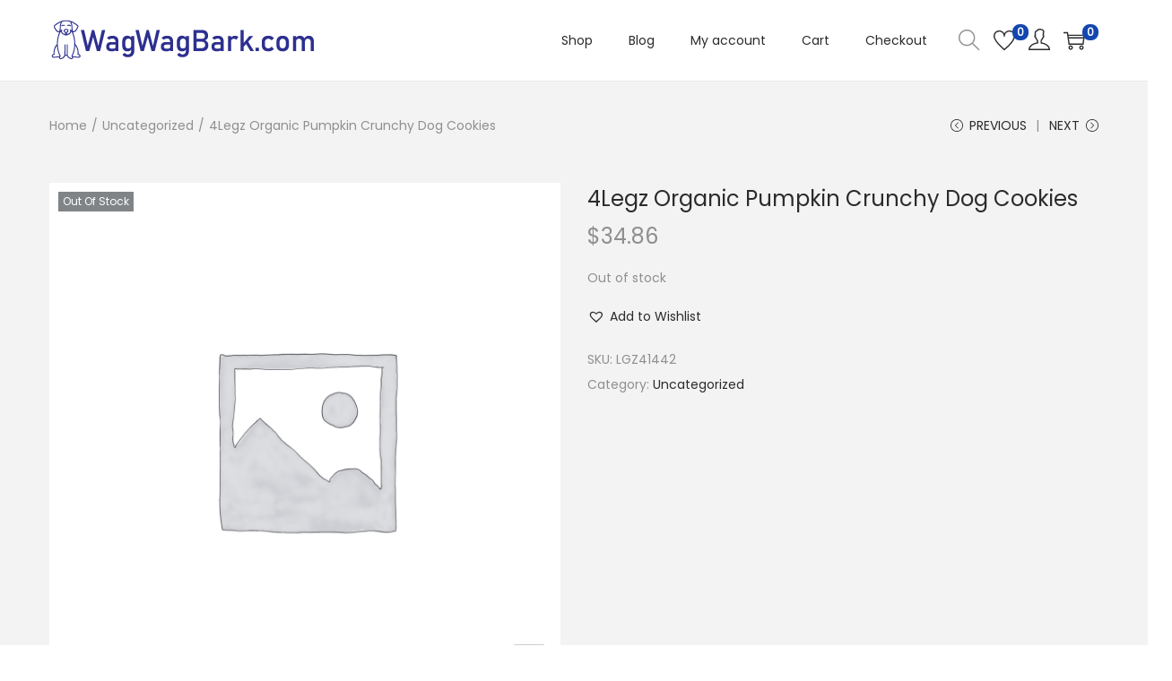

--- FILE ---
content_type: text/css
request_url: https://wagwagbark.com/wp-content/plugins/woocommerce-payments/dist/payment-request.css?ver=7.4.0
body_size: -71
content:
.wcpay-payment-request-wrapper{margin-top:1em;width:100%;clear:both}.wcpay-payment-request-wrapper:first-child{margin-top:0}.woocommerce-checkout .wcpay-payment-request-wrapper{margin-bottom:1.5em}.wcpay-payment-request-wrapper>div:not(:last-child){margin-bottom:1em}
